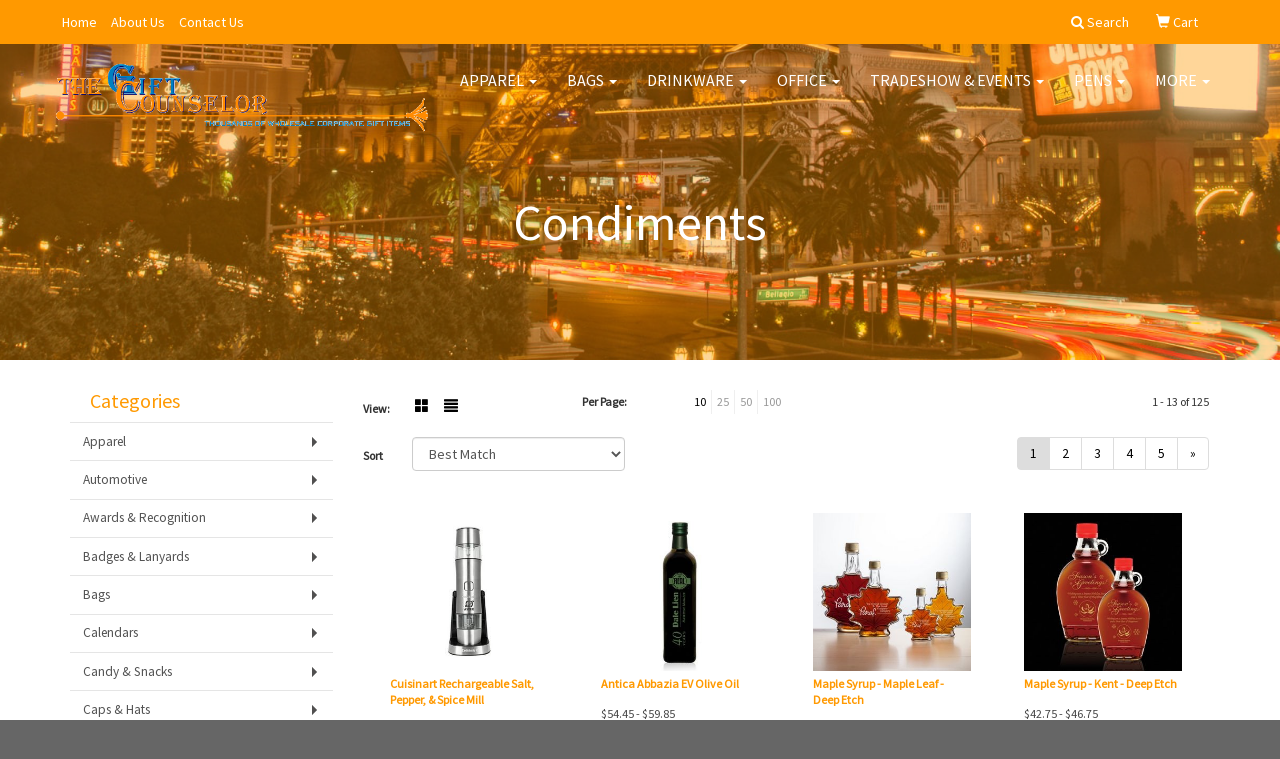

--- FILE ---
content_type: text/html
request_url: https://www.giftcounselor.com/ws/ws.dll/StartSrch?UID=5575&WENavID=1649955
body_size: 6216
content:
<!DOCTYPE html>  <!-- WebExpress Embedded iFrame Page : Product Search Results List -->
<html lang="en">
  <head>
    <meta charset="utf-8">
    <meta http-equiv="X-UA-Compatible" content="IE=edge">
    <meta name="viewport" content="width=device-width, initial-scale=1">
    <!-- The above 3 meta tags *must* come first in the head; any other head content must come *after* these tags -->
    
    <!-- Bootstrap core CSS -->
    <link href="/distsite/styles/7/common/css/bootstrap.min.css" rel="stylesheet">
	<!-- Flexslider -->
    <link href="/distsite/styles/7/common/css/flexslider.css" rel="stylesheet">
	<!-- Custom styles for this theme -->
    <link href="/we/we.dll/StyleSheet?UN=5575&Type=WETheme-PS&TS=45030.4640625" rel="stylesheet">
	<link href="/distsite/styles/7/common/css/font-awesome.min.css" rel="stylesheet">
  <style>
@media(min-width:930px){

.navbar-default .navbar-brand, .navbar-default .navbar-brand img {
    max-height: 90px;
}}
</style>
    <!-- HTML5 shim and Respond.js for IE8 support of HTML5 elements and media queries -->
    <!--[if lt IE 9]>
      <script src="https://oss.maxcdn.com/html5shiv/3.7.2/html5shiv.min.js"></script>
      <script src="https://oss.maxcdn.com/respond/1.4.2/respond.min.js"></script>
    <![endif]-->

		<style>
		.show-more {
  display: none;
  cursor: pointer;
}</style>
</head>

<body style="background:#fff;">

	<div class="col-lg-12 col-md-12 col-sm-12 container page" style="padding:0px;margin:0px;">
      <div id="main-content" class="row" style="margin:0px 2px 0px 0px;">

<!-- main content -->



        <div class="category-header">

        	<!-- Category Banner -->
<!--        	<img class="img-responsive" src="http://placehold.it/1150x175/1893d1/ffffff">
-->

            <!-- Breadcrumbs -->
            <ol class="breadcrumb"  style="display:none;" >
              <li><a href="https://www.giftcounselor.com" target="_top">Home</a></li>
              <li class="active">Condiments</li>
            </ol>

            <!-- Category Text -->
<!--
        	<h1>Custom Tote Bags</h1>
            <p>Lorem ipsum dolor sit amet, consectetur adipiscing elit, sed do eiusmod tempor incididunt ut labore et dolore magna aliqua. Ut enim ad minim veniam, quis nostrud exercitation ullamco laboris nisi ut aliquip ex ea commodo consequat.</p>
        </div>
-->
        	<!-- Hide Section Mobile -->
        	<div class="row pr-list-filters hidden-xs">

               <div id="list-controls" class="col-sm-3">

                  <form class="form-horizontal">
                    <div class="form-group">
                      <label class="col-sm-2 col-xs-3 control-label">View:</label>
                      <div class="col-sm-10 col-xs-9">
			
                          <a href="/ws/ws.dll/StartSrch?UID=5575&WENavID=1649955&View=T&ST=260121062728637197348206409" class="btn btn-control grid"><span class="glyphicon glyphicon-th-large"></span></a>
                          <a href="/ws/ws.dll/StartSrch?UID=5575&WENavID=1649955&View=L&ST=260121062728637197348206409" class="btn btn-control"><span class="glyphicon glyphicon-align-justify"></span></a>
			
                      </div>
                    </div><!--/formgroup-->
                  </form>

               </div>

               <div class="col-sm-4 remove-pad">
                	<div class="form-group" >
                      <label class="col-sm-5 control-label">Per Page:</label>
                      <div class="col-sm-7 remove-pad">
                        <ul class="per-page notranslate">
							<li class="active"><a href="/ws/ws.dll/StartSrch?UID=5575&WENavID=1649955&ST=260121062728637197348206409&PPP=10" title="Show 10 per page" onMouseOver="window.status='Show 10 per page';return true;" onMouseOut="window.status='';return true;">10</a></li><li><a href="/ws/ws.dll/StartSrch?UID=5575&WENavID=1649955&ST=260121062728637197348206409&PPP=25" title="Show 25 per page" onMouseOver="window.status='Show 25 per page';return true;" onMouseOut="window.status='';return true;">25</a></li><li><a href="/ws/ws.dll/StartSrch?UID=5575&WENavID=1649955&ST=260121062728637197348206409&PPP=50" title="Show 50 per page" onMouseOver="window.status='Show 50 per page';return true;" onMouseOut="window.status='';return true;">50</a></li><li><a href="/ws/ws.dll/StartSrch?UID=5575&WENavID=1649955&ST=260121062728637197348206409&PPP=100" title="Show 100 per page" onMouseOver="window.status='Show 100 per page';return true;" onMouseOut="window.status='';return true;">100</a></li>
                        </ul>
                      </div>
               		</div><!--/formgroup-->
               </div> <!-- /.col-sm-4 -->
               <div class="col-sm-5">
					<p class="pr-showing">1 - 13 of  125</p>
               </div>

            </div><!-- /.row-->
        <!-- /End Hidden Mobile -->

            <div class="row pr-list-filters">

              <div class="col-sm-4 hidden-xs">
<script>
function GoToNewURL(entered)
{
	to=entered.options[entered.selectedIndex].value;
	if (to>"") {
		location=to;
		entered.selectedIndex=0;
	}
}
</script>
                <form class="form-horizontal">
                  <div class="form-group">
                      <label class="col-xs-2 col-sm-2 control-label sort">Sort</label>
                      <div class="col-xs-10 col-sm-10">
                         <select class="form-control sort" onchange="GoToNewURL(this);">
							<option value="/ws/ws.dll/StartSrch?UID=5575&WENavID=1649955&Sort=0" selected>Best Match</option><option value="/ws/ws.dll/StartSrch?UID=5575&WENavID=1649955&Sort=3">Most Popular</option><option value="/ws/ws.dll/StartSrch?UID=5575&WENavID=1649955&Sort=1">Price (Low to High)</option><option value="/ws/ws.dll/StartSrch?UID=5575&WENavID=1649955&Sort=2">Price (High to Low)</option>
                        </select>
                      </div>
                    </div><!--/formgroup-->
                  </form>
                </div><!--/col4-->

                <div class="col-sm-8 col-xs-12">
                      <div class="text-center">
                        <ul class="pagination">
						  <!--
                          <li>
                            <a href="#" aria-label="Previous">
                              <span aria-hidden="true">&laquo;</span>
                            </a>
                          </li>
						  -->
							<li class="active"><a href="/ws/ws.dll/StartSrch?UID=5575&WENavID=1649955&ST=260121062728637197348206409&Start=0" title="Page 1" onMouseOver="window.status='Page 1';return true;" onMouseOut="window.status='';return true;"><span class="notranslate">1<span></a></li><li><a href="/ws/ws.dll/StartSrch?UID=5575&WENavID=1649955&ST=260121062728637197348206409&Start=12" title="Page 2" onMouseOver="window.status='Page 2';return true;" onMouseOut="window.status='';return true;"><span class="notranslate">2<span></a></li><li><a href="/ws/ws.dll/StartSrch?UID=5575&WENavID=1649955&ST=260121062728637197348206409&Start=24" title="Page 3" onMouseOver="window.status='Page 3';return true;" onMouseOut="window.status='';return true;"><span class="notranslate">3<span></a></li><li><a href="/ws/ws.dll/StartSrch?UID=5575&WENavID=1649955&ST=260121062728637197348206409&Start=36" title="Page 4" onMouseOver="window.status='Page 4';return true;" onMouseOut="window.status='';return true;"><span class="notranslate">4<span></a></li><li><a href="/ws/ws.dll/StartSrch?UID=5575&WENavID=1649955&ST=260121062728637197348206409&Start=48" title="Page 5" onMouseOver="window.status='Page 5';return true;" onMouseOut="window.status='';return true;"><span class="notranslate">5<span></a></li>
						  
                          <li>
                            <a href="/ws/ws.dll/StartSrch?UID=5575&WENavID=1649955&Start=12&ST=260121062728637197348206409" aria-label="Next">
                              <span aria-hidden="true">&raquo;</span>
                            </a>
                          </li>
						  
                        </ul>
                      </div>

					<div class="clear"></div>

                </div> <!--/col-12-->

            </div><!--/row-->

        	<div class="clear"></div>

            <div class="row visible-xs-block">
                	<div class="col-xs-12">

                      <p class="pr-showing">1 - 13 of  125</p>

                      <div class="btn-group pull-right" role="group">

						  
                          <a href="/ws/ws.dll/StartSrch?UID=5575&WENavID=1649955&View=T&ST=260121062728637197348206409" class="btn btn-control grid"><span class="glyphicon glyphicon-th-large"></span></a>
                          <a href="/ws/ws.dll/StartSrch?UID=5575&WENavID=1649955&View=L&ST=260121062728637197348206409" class="btn btn-control"><span class="glyphicon glyphicon-align-justify"></span></a>
						  

                          <div class="btn-group" role="group">
                            <button type="button" class="btn btn-white dropdown-toggle" data-toggle="dropdown" aria-haspopup="true" aria-expanded="false">
                              Sort <span class="caret"></span>
                            </button>
                            <ul class="dropdown-menu dropdown-menu-right">
								<li class="active"><a href="/ws/ws.dll/StartSrch?UID=5575&WENavID=1649955&Sort=0">Best Match</a></li><li><a href="/ws/ws.dll/StartSrch?UID=5575&WENavID=1649955&Sort=3">Most Popular</a></li><li><a href="/ws/ws.dll/StartSrch?UID=5575&WENavID=1649955&Sort=1">Price (Low to High)</a></li><li><a href="/ws/ws.dll/StartSrch?UID=5575&WENavID=1649955&Sort=2">Price (High to Low)</a></li>
                            </ul>
                          </div>

                      </div>
                    </div><!--/.col12 -->
            </div><!-- row -->

<!-- Product Results List -->
<ul class="thumbnail-list"><a name="0" href="#" alt="Item 0"></a>
<li>
 <a href="https://www.giftcounselor.com/p/MIKAE-QFUSA/cuisinart-rechargeable-salt-pepper--spice-mill" target="_parent" alt="Cuisinart Rechargeable Salt, Pepper, &amp; Spice Mill">
 <div class="pr-list-grid">
		<img class="img-responsive" src="/ws/ws.dll/QPic?SN=66296&P=997413484&I=0&PX=300" alt="Cuisinart Rechargeable Salt, Pepper, &amp; Spice Mill">
		<p class="pr-name">Cuisinart Rechargeable Salt, Pepper, &amp; Spice Mill</p>
		<p class="pr-price"  ><span class="notranslate">$79.95</span> - <span class="notranslate">$82.95</span></p>
		<p class="pr-number"  ><span class="notranslate">Item #MIKAE-QFUSA</span></p>
 </div>
 </a>
</li>
<a name="1" href="#" alt="Item 1"></a>
<li>
 <a href="https://www.giftcounselor.com/p/GCKBC-IZVCQ/antica-abbazia-ev-olive-oil" target="_parent" alt="Antica Abbazia EV Olive Oil">
 <div class="pr-list-grid">
		<img class="img-responsive" src="/ws/ws.dll/QPic?SN=64712&P=554109472&I=0&PX=300" alt="Antica Abbazia EV Olive Oil">
		<p class="pr-name">Antica Abbazia EV Olive Oil</p>
		<p class="pr-price"  ><span class="notranslate">$54.45</span> - <span class="notranslate">$59.85</span></p>
		<p class="pr-number"  ><span class="notranslate">Item #GCKBC-IZVCQ</span></p>
 </div>
 </a>
</li>
<a name="2" href="#" alt="Item 2"></a>
<li>
 <a href="https://www.giftcounselor.com/p/UGMGI-RUWYU/maple-syrup-maple-leaf-deep-etch" target="_parent" alt="Maple Syrup - Maple Leaf - Deep Etch">
 <div class="pr-list-grid">
		<img class="img-responsive" src="/ws/ws.dll/QPic?SN=64712&P=588135628&I=0&PX=300" alt="Maple Syrup - Maple Leaf - Deep Etch">
		<p class="pr-name">Maple Syrup - Maple Leaf - Deep Etch</p>
		<p class="pr-price"  ><span class="notranslate">$27.15</span> - <span class="notranslate">$29.95</span></p>
		<p class="pr-number"  ><span class="notranslate">Item #UGMGI-RUWYU</span></p>
 </div>
 </a>
</li>
<a name="3" href="#" alt="Item 3"></a>
<li>
 <a href="https://www.giftcounselor.com/p/BGMFA-RUWYW/maple-syrup-kent-deep-etch" target="_parent" alt="Maple Syrup - Kent - Deep Etch">
 <div class="pr-list-grid">
		<img class="img-responsive" src="/ws/ws.dll/QPic?SN=64712&P=318135630&I=0&PX=300" alt="Maple Syrup - Kent - Deep Etch">
		<p class="pr-name">Maple Syrup - Kent - Deep Etch</p>
		<p class="pr-price"  ><span class="notranslate">$42.75</span> - <span class="notranslate">$46.75</span></p>
		<p class="pr-number"  ><span class="notranslate">Item #BGMFA-RUWYW</span></p>
 </div>
 </a>
</li>
<a name="4" href="#" alt="Item 4"></a>
<li>
 <a href="https://www.giftcounselor.com/p/KKGAJ-LTAPT/mini-tabasco" target="_parent" alt="Mini Tabasco">
 <div class="pr-list-grid">
		<img class="img-responsive" src="/ws/ws.dll/QPic?SN=50343&P=505361089&I=0&PX=300" alt="Mini Tabasco">
		<p class="pr-name">Mini Tabasco</p>
		<p class="pr-price"  ><span class="notranslate">$2.28</span> - <span class="notranslate">$3.05</span></p>
		<p class="pr-number"  ><span class="notranslate">Item #KKGAJ-LTAPT</span></p>
 </div>
 </a>
</li>
<a name="5" href="#" alt="Item 5"></a>
<li>
 <a href="https://www.giftcounselor.com/p/MCHEI-JKAXG/cajun-pepper-hot-sauce-1.7oz-airport-safe" target="_parent" alt="Cajun Pepper Hot Sauce (1.7oz airport safe)">
 <div class="pr-list-grid">
		<img class="img-responsive" src="/ws/ws.dll/QPic?SN=66278&P=994289148&I=0&PX=300" alt="Cajun Pepper Hot Sauce (1.7oz airport safe)">
		<p class="pr-name">Cajun Pepper Hot Sauce (1.7oz airport safe)</p>
		<p class="pr-price"  ><span class="notranslate">$2.50</span> - <span class="notranslate">$2.92</span></p>
		<p class="pr-number"  ><span class="notranslate">Item #MCHEI-JKAXG</span></p>
 </div>
 </a>
</li>
<a name="6" href="#" alt="Item 6"></a>
<li>
 <a href="https://www.giftcounselor.com/p/SKGFC-CJNEE/customizable-salsa-jar-16-oz." target="_parent" alt="Customizable Salsa Jar (16 Oz.)">
 <div class="pr-list-grid">
		<img class="img-responsive" src="/ws/ws.dll/QPic?SN=56349&P=961081032&I=0&PX=300" alt="Customizable Salsa Jar (16 Oz.)">
		<p class="pr-name">Customizable Salsa Jar (16 Oz.)</p>
		<p class="pr-price"  ><span class="notranslate">$12.35</span> - <span class="notranslate">$15.79</span></p>
		<p class="pr-number"  ><span class="notranslate">Item #SKGFC-CJNEE</span></p>
 </div>
 </a>
</li>
<a name="7" href="#" alt="Item 7"></a>
<li>
 <a href="https://www.giftcounselor.com/p/NENGC-NDVEG/cinco-de-mayo-salsa-jar-16-oz." target="_parent" alt="Cinco De Mayo Salsa Jar (16 Oz.)">
 <div class="pr-list-grid">
		<img class="img-responsive" src="/ws/ws.dll/QPic?SN=56349&P=516007722&I=0&PX=300" alt="Cinco De Mayo Salsa Jar (16 Oz.)">
		<p class="pr-name">Cinco De Mayo Salsa Jar (16 Oz.)</p>
		<p class="pr-price"  ><span class="notranslate">$12.35</span> - <span class="notranslate">$15.79</span></p>
		<p class="pr-number"  ><span class="notranslate">Item #NENGC-NDVEG</span></p>
 </div>
 </a>
</li>
<a name="8" href="#" alt="Item 8"></a>
<li>
 <a href="https://www.giftcounselor.com/p/ZKNFF-QSUIX/basketball-soft-pretzel-header-bag" target="_parent" alt="Basketball Soft Pretzel Header Bag">
 <div class="pr-list-grid">
		<img class="img-responsive" src="/ws/ws.dll/QPic?SN=56349&P=747641735&I=0&PX=300" alt="Basketball Soft Pretzel Header Bag">
		<p class="pr-name">Basketball Soft Pretzel Header Bag</p>
		<p class="pr-price"  ><span class="notranslate">$6.80</span> - <span class="notranslate">$7.37</span></p>
		<p class="pr-number"  ><span class="notranslate">Item #ZKNFF-QSUIX</span></p>
 </div>
 </a>
</li>
<a name="9" href="#" alt="Item 9"></a>
<li>
 <a href="https://www.giftcounselor.com/p/DHOHH-TECXT/orthodontic-retainer-case-with-vent-holes" target="_parent" alt="Orthodontic Retainer Case With Vent Holes">
 <div class="pr-list-grid">
		<img class="img-responsive" src="/ws/ws.dll/QPic?SN=52252&P=708754817&I=0&PX=300" alt="Orthodontic Retainer Case With Vent Holes">
		<p class="pr-name">Orthodontic Retainer Case With Vent Holes</p>
		<p class="pr-price"  ><span class="notranslate">$0.39</span> - <span class="notranslate">$1.70</span></p>
		<p class="pr-number"  ><span class="notranslate">Item #DHOHH-TECXT</span></p>
 </div>
 </a>
</li>
<a name="10" href="#" alt="Item 10"></a>
<li>
 <a href="https://www.giftcounselor.com/p/WLNHI-QOTHM/double-layer-lunch-box-with-bamboo-lid" target="_parent" alt="Double Layer Lunch Box With Bamboo Lid">
 <div class="pr-list-grid">
		<img class="img-responsive" src="/ws/ws.dll/QPic?SN=52368&P=127570718&I=0&PX=300" alt="Double Layer Lunch Box With Bamboo Lid">
		<p class="pr-name">Double Layer Lunch Box With Bamboo Lid</p>
		<p class="pr-price"  ><span class="notranslate">$8.7655</span> - <span class="notranslate">$10.6385</span></p>
		<p class="pr-number"  ><span class="notranslate">Item #WLNHI-QOTHM</span></p>
 </div>
 </a>
</li>
<a name="11" href="#" alt="Item 11"></a>
<li>
 <a href="https://www.giftcounselor.com/p/IELGJ-RQLKZ/persimmon-seasoning-jar--sugar-bowl" target="_parent" alt="Persimmon Seasoning Jar / Sugar Bowl">
 <div class="pr-list-grid">
		<img class="img-responsive" src="/ws/ws.dll/QPic?SN=52368&P=318057529&I=0&PX=300" alt="Persimmon Seasoning Jar / Sugar Bowl">
		<p class="pr-name">Persimmon Seasoning Jar / Sugar Bowl</p>
		<p class="pr-price"  ><span class="notranslate">$3.2749</span> - <span class="notranslate">$8.556</span></p>
		<p class="pr-number"  ><span class="notranslate">Item #IELGJ-RQLKZ</span></p>
 </div>
 </a>
</li>
</ul>

<!-- Footer pagination -->
<div class="row">
<div class="col-sm-12 col-xs-12">
             <div class="text-center">
                <ul class="pagination">
						  <!--
                          <li>
                            <a href="#" aria-label="Previous">
                              <span aria-hidden="true">&laquo;</span>
                            </a>
                          </li>
						  -->
							<li class="active"><a href="/ws/ws.dll/StartSrch?UID=5575&WENavID=1649955&ST=260121062728637197348206409&Start=0" title="Page 1" onMouseOver="window.status='Page 1';return true;" onMouseOut="window.status='';return true;"><span class="notranslate">1<span></a></li><li><a href="/ws/ws.dll/StartSrch?UID=5575&WENavID=1649955&ST=260121062728637197348206409&Start=12" title="Page 2" onMouseOver="window.status='Page 2';return true;" onMouseOut="window.status='';return true;"><span class="notranslate">2<span></a></li><li><a href="/ws/ws.dll/StartSrch?UID=5575&WENavID=1649955&ST=260121062728637197348206409&Start=24" title="Page 3" onMouseOver="window.status='Page 3';return true;" onMouseOut="window.status='';return true;"><span class="notranslate">3<span></a></li><li><a href="/ws/ws.dll/StartSrch?UID=5575&WENavID=1649955&ST=260121062728637197348206409&Start=36" title="Page 4" onMouseOver="window.status='Page 4';return true;" onMouseOut="window.status='';return true;"><span class="notranslate">4<span></a></li><li><a href="/ws/ws.dll/StartSrch?UID=5575&WENavID=1649955&ST=260121062728637197348206409&Start=48" title="Page 5" onMouseOver="window.status='Page 5';return true;" onMouseOut="window.status='';return true;"><span class="notranslate">5<span></a></li>
						  
                          <li>
                            <a href="/ws/ws.dll/StartSrch?UID=5575&WENavID=1649955&Start=12&ST=260121062728637197348206409" aria-label="Next">
                              <span aria-hidden="true">&raquo;</span>
                            </a>
                          </li>
						  
                </ul>
              </div>
</div>
</div>

<!-- Custom footer -->


<!-- end main content -->

      </div> <!-- /.row -->
    </div> <!-- /container -->

	<!-- Bootstrap core JavaScript
    ================================================== -->
    <!-- Placed at the end of the document so the pages load faster -->
    <script src="/distsite/styles/7/common/js/jquery.min.js"></script>
    <script src="/distsite/styles/7/common/js/bootstrap.min.js"></script>
    <!-- IE10 viewport hack for Surface/desktop Windows 8 bug -->
    <script src="/distsite/styles/7/common/js/ie10-viewport-bug-workaround.js"></script>

	<!-- iFrame Resizer -->
	<script src="/js/iframeResizer.contentWindow.min.js" type="text/javascript"></script>
	<script type="text/javascript" src="/js/IFrameUtils.js?20150930"></script> <!-- For custom iframe integration functions (not resizing) -->
	<script>ScrollParentToTop();</script>
	<script>
		$(function () {
  			$('[data-toggle="tooltip"]').tooltip()
		})

    function PostAdStatToService(AdID, Type)
{
  var URL = '/we/we.dll/AdStat?AdID='+ AdID + '&Type=' +Type;

  // Try using sendBeacon.  Some browsers may block this.
  if (navigator && navigator.sendBeacon) {
      navigator.sendBeacon(URL);
  }
}

	</script>


	<!-- Custom - This page only -->

	<!-- Tile cell height equalizer -->
<!--
	<script src="/distsite/styles/7/common/js/jquery.matchHeight-min.js"></script>
	<script>
		$(function() {
    		$('.pr-list-grid').matchHeight();
		});
	</script>
-->
	<!-- End custom -->



</body>
</html>
